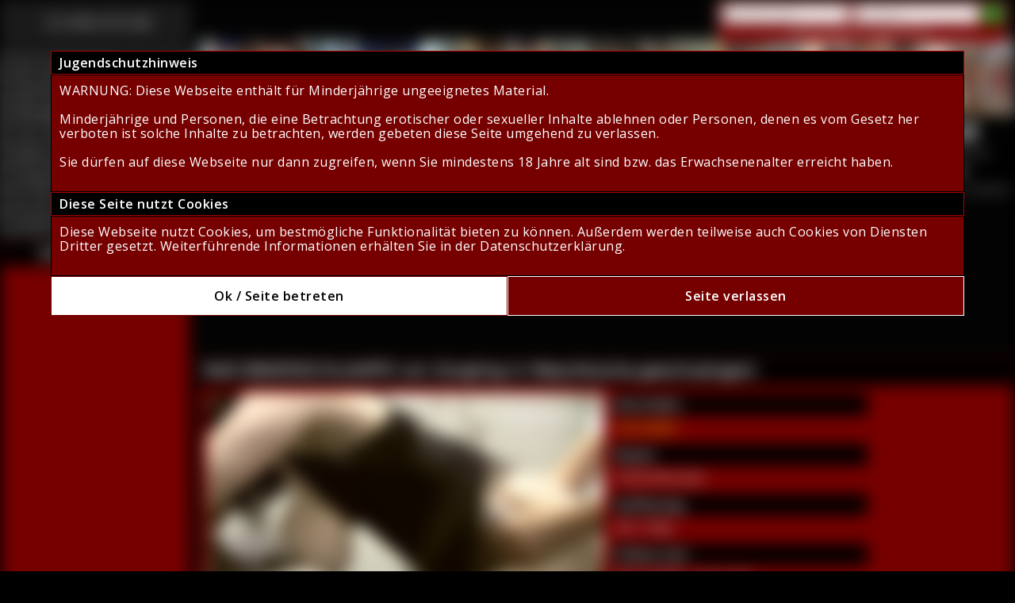

--- FILE ---
content_type: text/html; charset=utf-8
request_url: https://amateurpornoclub.net/Video/540/NACHBARSSCHLAMPE-von-Juengling-in-Waschkueche-geschwaengert
body_size: 9711
content:
<!DOCTYPE html>
<html lang="de">
<head>
    <title>hotride82: NACHBARSSCHLAMPE von Jüngling in Waschküche geschwängert - Video</title>
    <meta charset="iso-8859-1" />
    <meta name="keywords"           content="Amateurpornoclub, Amateurpornos drehen, Amateurpornosex, amateurpornoclub, Drehpartner werden, erocms" />
    <meta name="description"        content="Nachbarsschlampe von Jüngling in Waschküche geschwängert, Porno von ****ride82" />
    <meta name="robots"             content="index,follow" />
    <meta name="revisit-after"      content="7 days" />	
    
    <link rel="manifest" href="/manifest.json">
    <link rel="alternate" hreflang="x-default" href="https://amateurpornoclub.net/Video/540/NACHBARSSCHLAMPE-von-Juengling-in-Waschkueche-geschwaengert" />	
    <link rel="alternate" hreflang="de" href="https://amateurpornoclub.net/Video/540/NACHBARSSCHLAMPE-von-Juengling-in-Waschkueche-geschwaengert" />
    <link rel="canonical" href="https://amateurpornoclub.net/mobi/Video/540/NACHBARSSCHLAMPE-von-Juengling-in-Waschkueche-geschwaengert">

    <!--
    <link type="text/css" rel="stylesheet" href="https://amateurpornoclub.net/includes/module/login_modal/style.css" type="text/css"/> 
    <link type="text/css" rel="stylesheet" href="https://fonts.googleapis.com/icon?family=Material+Icons">
    <link type="text/css" rel="Stylesheet" href="https://amateurpornoclub.net/includes/frameworks/colorbox/colorbox.css" />
    <link type="text/css" rel="Stylesheet" href="https://amateurpornoclub.net/templates/default/jquery-ui.css" />
    <link type="text/css" rel="stylesheet" media="screen, projection" href="https://amateurpornoclub.net/templates/default/normalize.css" />
    -->
    
    <link type="text/css" rel="stylesheet" href="https://amateurpornoclub.net/includes/module/login_modal/style.css" type="text/css"/> 
    <link type="text/css" rel="stylesheet" href="https://fonts.googleapis.com/icon?family=Material+Icons|Material+Icons+Rounded">
    <link type="text/css" rel="Stylesheet" href="https://cdn.erocms.net/frameworks/colorbox/colorbox.css" />
    <link type="text/css" rel="Stylesheet" href="https://cdn.erocms.net/css/jquery-ui.css" />
    <link type="text/css" rel="stylesheet" media="screen, projection" href="https://cdn.erocms.net/css/normalize.css" />
    

    <script type="text/javascript" src="https://www.google.com/recaptcha/api.js"></script>
    <script type="text/javascript" src="//ajax.googleapis.com/ajax/libs/jquery/1.11.0/jquery.min.js"></script>
    <script type="text/javascript" src="//ajax.googleapis.com/ajax/libs/jqueryui/1.10.4/jquery-ui.min.js"></script>
    <!-- <script type="text/javascript" src="https://amateurpornoclub.net/includes/frameworks/jquery/jquery.cookie_googlemin.js"></script> -->
    <script type="text/javascript" src="https://cdn.erocms.net/js/jquery.cookie_googlemin.js"></script>

    <meta name="theme-color" content="#760000">
    <meta name="apple-mobile-web-app-status-bar-style" content="#760000">
    <meta name="msapplication-TileColor" content="#760000">
    
    <!-- your header //-->
    

    <link type="text/css" rel="Stylesheet" href="https://amateurpornoclub.net/templates/default/tpl_1.css?v=1738239648" />

    
        
    <script>

        jQuery(document).ready(function() {
            jQuery("li").has("a.activelink").css({
                "background-color": "#04178f",
                "border": "1px solid #f1f1f1"
            });

            // Messengerstatus image proportionen
            messenger_status_width = function() {

                var original_width = 158;
                var original_height = 39;
                    
                var new_width = jQuery("nav").width();
                if (original_width == "") {original_width = new_width;}
                if (original_height == "") {original_height = 50;}

                var ratio_width = new_width / original_width;

                var width = original_width * ratio_width;
                var height = original_height * ratio_width;

                jQuery(".messenger_status").css({"width":width,"height":height});
            };

            messenger_status_width();

            /*
            jQuery("header .navi_main_site").mouseenter(function() {
                var id = jQuery(this).attr("id");
                if (jQuery("header .sub_sites[data-submenu=\"" + id + "\"]").length != 0) {
                    if (typeof close_subsites !== "undefined") {
                        clearTimeout(close_subsites);
                    }
                    jQuery("header .sub_sites").hide();

                    var container = jQuery(this);
                    var menu = jQuery("header .sub_sites[data-submenu=\"" + id + "\"]");

                    var positionLeft = container.offset().left - jQuery("header").offset().left; 
                    var containerWidth = container.outerWidth();
                    var menuWidth = menu.outerWidth();
                    var headerWidth = jQuery("header").width();

                    // Falls das Menü zu weit rechts ist, nach links schieben
                    if (positionLeft + menuWidth > headerWidth) {
                        positionLeft = headerWidth - menuWidth;
                    }

                    menu.css({
                        "margin-bottom": "-" + menu.height() + "px",
                        "left": positionLeft + "px",
                        "min-width": containerWidth + "px"
                    }).slideToggle("fast");
                }
            });
            */

            jQuery("header .navi_main_site").mouseenter(function() {
                var id = jQuery(this).attr("id");
                if (jQuery("header .sub_sites[data-submenu=\"" + id + "\"]").length != 0) {
                    if (typeof close_subsites !== "undefined") {
                        clearTimeout(close_subsites);
                    }
                    jQuery("header .sub_sites").hide();

                    var container = jQuery(this); // Das aktuelle Element
                    var positionLeft = container.offset().left; // Position von links
                    var containerWidth = container.outerWidth(); // Breite des Containers

                    var submenu = jQuery("header .sub_sites[data-submenu=\"" + id + "\"]");
                    var height = submenu.outerHeight();

                    // Position setzen
                    submenu.css({
                        "margin-bottom": "-" + height + "px",
                        "left": positionLeft + "px",
                        "min-width": containerWidth + "px" // Optional: Breite anpassen
                    }).slideToggle("fast");
                }
            });



            

            jQuery(".header_menu").mouseleave(function() {
                close_subsites = setTimeout(function(){
                    jQuery("header .sub_sites").slideUp("fast");;
                }, 500);
            });

        });

        /*
        if ("serviceWorker" in navigator) {
            navigator.serviceWorker.register("/service-worker.js")
                .then(function(registration) {
                    console.log("Service Worker registriert:", registration);
                })
                .catch(function(error) {
                    console.log("Service Worker Registrierung fehlgeschlagen:", error);
                });
        }
        */
        
        

    </script>

    <link href="https://fonts.googleapis.com/css?family=Montserrat|Open Sans" rel="stylesheet">


</head>
<body>

<div class="container">    
        <header>
            
<div id="site_logo">
    <a href="https://amateurpornoclub.net" target="_self"><img src="https://amateurpornoclub.net/templates/amateurpornoclub-2019/images/headerac.jpg" /></a>
</div>
            
        <div class="gast_menu">
            <form name="formular" action="https://amateurpornoclub.net/Login" autocomplete="off" method="post">

                <input type="text" name="username" placeholder="Benutzername" />
                <input type="password" name="passwort" placeholder="Passwort" />
                <input type="hidden" name="submit_login" value="Einloggen" />
                <span class="ui-button material-icons">login</span><br />

                <div class="registrieren">
                    <a href="https://amateurpornoclub.net/Registrieren">Jetzt kostenlos registrieren.</a>
                </div>
            </form>
        </div>
        
        <script type="text/javascript">
        jQuery(function() {
            jQuery(".gast_menu form .ui-button").click(function() {
                jQuery(".gast_menu form").submit();
            });

            jQuery(".gast_menu form input[type=password]").keypress(function(e) {
                if(e.which == 10 || e.which == 13) {
                    this.form.submit();
                }
            });
        });
        </script>

        
            
        </header> 
        
        <section>
    <script type="text/javascript">
    // <![CDATA[
        jQuery(document).ready(function() {
            jQuery(".kaufen").click(function() {
                jQuery(this).bitte_einloggen();
            });
            });                                          
    // ]]>
    </script>
<h1 class="video_headline ui-widget-header ui-corner-top" style="font-size:20px; border-bottom:none; margin:0; padding:5px;">NACHBARSSCHLAMPE von Jüngling in Waschküche geschwängert</h1>
<div class="video_content ui-widget-content" style="padding:10px;">

    <div style="width:100%;">
        <div style="float:left; vertical-align:middle; width:auto; max-width:67%;">
            <div style="height:375px; overflow:hidden; position:relative; display: inline; vertical-align: middle;">
                <script type="text/javascript">
                // <![CDATA[
                    jQuery(document).ready(function(){
                        jQuery("#vorschau").colorbox({photo:true, rel:"vorschau"});
                    })
                // ]]>
                </script>
                <a id="vorschau" href="https://api.erocloud.net/PlayerPoster/FSK16/69a339c0100c805cd58c7f2dd8525271?w=900" rel="vorschau">
                    <img src="https://api.erocloud.net/PlayerPoster/FSK16/69a339c0100c805cd58c7f2dd8525271?w=500" alt="NACHBARSSCHLAMPE von Jüngling in Waschküche geschwängert" style="width:100%; max-width: max-content; height:auto;" />
                </a>
            </div>
        </div>
        
        <div class="ui-widget-content" style="border:none; float:left; width:100%; max-width:33%; padding:0 0 0 10px; box-sizing:border-box;">
                <div class="video_info_darsteller ui-widget-header" style="border-left:none; border-right:none; padding:5px;">Darsteller:</div>
                <div class="video_info_darsteller_content ui-widget-content" itemscope itemtype="http://data-vocabulary.org/Person" style="padding:5px 5px 10px 5px; border:none;"><span itemprop="name"><a href="https://amateurpornoclub.net/Profil/81/hotride82">hotride82</a></span></div>
                
            <div class="video_info_dauer ui-widget-header" style="border-left:none; border-right:none; padding:5px;">Dauer:</div>
            <div class="video_info_dauer_content ui-widget-content" style="padding:5px 5px 10px 5px; border:none;">10:02 Minuten</div>

            <div class="video_info_dauer ui-widget-header" style="border-left:none; border-right:none; padding:5px;">Aufl&ouml;sung:</div>
            <div class="video_info_dauer_content ui-widget-content" style="padding:5px 5px 10px 5px; border:none;">HD, 720p</div>

            <div class="video_info_online_seit ui-widget-header" style="border-left:none; border-right:none; padding:5px;">Online seit:</div>
            <div class="video_info_online_seit_content ui-widget-content" style="padding:5px 5px 10px 5px; border:none;">30.11.2018 - 13:11 Uhr</div>
                <div class="video_info_preis ui-widget-header" style="border-left:none; border-right:none; padding:5px;">Preis:</div><div class="video_info_preis_content ui-widget-content" style="padding:5px 5px 10px 5px; border-left:none; border-right:none; border-top:none;"><strong>NUR</strong> 903 Coins &#8730;</div>
                    <div class="kaufen ui-state-error" style="-webkit-border-radius: 20px; -moz-border-radius: 20px; border-radius: 20px; text-align:center; padding:20px 2px; margin:20px 5px 0 0; cursor:pointer;">
                        <span style="font-weight:bold; display:block; letter-spacing:1px; font-size:22px;">JETZT KAUFEN</span>
                    </div>
        </div>
        
        <div style="clear:both;"></div>

    </div>
    
</div>
<div class="videothek_beschreibung ui-widget-content" style="min-height:80px; border-top:none; font-size:15px; padding:10px; text-align:justify"><p>Ich habe schon lang gesehen, dass der junge Nachbarsl&uuml;mmel (18) mich beobachtet und in seiner Hose was w&auml;chst, wenn er mich sieht. Vor ein paar Tagen war ich auf den Weg in die Gemeinschaftswaschk&uuml;che unseres Hochhauses, als er mir &uuml;ber den Weg lief. Geil fickt der J&uuml;ngling meine Fotze ab, nachdem ich seinen Jung**** sch&ouml;n hart geblasen hatte und spritzt mir sein Jungsperma in meine Fotze (Creampie). Im nuttigen Outfit hat meine nimmersatte Fotze nur auf ihn gewartet. Ob er wohl noch Jungfrau war? </p></div>    
<script type="text/javascript">
    jQuery(document).ready(function(){
        
        jQuery.fn.kommentare_laden = function() {
            jQuery.ajax({
                global: false,
                type: "post",
                dataType: "json",
                url: "https://amateurpornoclub.net/includes/ajax/load_video_kommentare.php",
                data: "&video_id=540",
                success: function(data) {
                    jQuery("#kommentare").html("");
                        
                    if (data.count_nachrichten == "0") {
                        jQuery("#kommentare_count").html("(0)");
                    } else {
                        jQuery("#kommentare_count").html("("+data.count_nachrichten+")");
                    }
                            
                    var nachricht_ary = data.nachrichten;  
                    
                    if(typeof(nachricht_ary) != "undefined"){
                        jQuery.each(nachricht_ary, function(i, val) {
                            var id = nachricht_ary[i]["id"];
                            var nachricht = nachricht_ary[i]["text"];
                            var username = nachricht_ary[i]["user_name"];
                            //var user_id = nachricht_ary[i]["user_id"];
                            var user_bild = nachricht_ary[i]["user_bild"];
                            var post_time = nachricht_ary[i]["post_time"];
                            var mein_kommentar = nachricht_ary[i]["mein_kommentar"];
                            
                            if (mein_kommentar == 1) {
                                var del = "<div id=\"del"+id+"\" style=\"display:none; cursor:pointer;\" onclick=\"jQuery(this).del_kommentar('"+id+"')\"><strong>X<\/strong><\/div>";
                            } else {
                                var del = "";
                            }
                            
                            jQuery("#kommentare").append("<div class=\"ui-widget-content kommentar\" id=\""+id+"\" style=\"margin-bottom:3px; padding:5px;\"><table cellspacing=\"0\" cellpadding=\"0\" style=\"width:100%\">"+
                                "<tr>"+
                                    "<td style=\"vertical-align:top\">"+
                                        "<table style=\"width:100%\" cellspacing=\"0\" cellpadding=\"\"><tr><td style=\"width:95%\">"+
                                            "<div class\"post_username\"><strong>"+username+"<\/strong>"+
                                                "<span class=\"post_info\" style=\"padding-left:10px; font-size:8px;\">"+post_time+"<\/span>"+
                                            "<\div>"+
                                            "<div class\"post_text\" style=\"margin:8px 10px 5px 10px;\">"+nachricht+"<\/div>"+
                                        "<\/td>"+
                                        "<td style=\"vertical-align:top; text-align:right;\">"+
                                            del+					
                                        "<\/td><\/tr><\/table>"+
                                    "<\/td>"+
                                "<\/tr>"+
                            "<\/table><\/div>");
                        });
                        
                        jQuery(".kommentar").hover(
                            function () {
                                var id = jQuery(this).attr("id");
                                jQuery("#del"+id).show();
                            },
                            function () {
                                var id = jQuery(this).attr("id");
                                jQuery("#del"+id).hide();
                            }
                        );
                    }
                                                    
                }
            });
        };
        
        jQuery(this).kommentare_laden();
        
        
    });
</script>


<div class="ui-widget-content" style="padding:5px;">
    <textarea placeholder="Schreibe einen Kommentar" class="neuer_kommentar" name="neuer_kommentar" style="padding:3px; font-size:1rem; width:100%; height:30px; resize: vertical; max-height:250px; box-sizing: border-box;"></textarea>
    <div style="text-align:center;">
        <div id="post_comment" class="button" style="display:none; font-size: 1rem;">
            <span style="vertical-align: middle;">Posten </span>
            <span class="material-icons" style="vertical-align: middle;">send</span>
        </div>
    </div>

    <script type="text/javascript">
        jQuery(document).ready(function(){
            
            jQuery(".neuer_kommentar").click(function() {
                jQuery(".neuer_kommentar").css({"height":"150px"});
                jQuery("#post_comment").show();
                alert("Du musst das Video erst kaufen.");
            });
            				
        });
    </script>
</div>
<div class="ui-widget-header" style="padding:5px; margin-top:8px;">Kommentare <span id="kommentare_count"></span></div><div id="kommentare"></div>
    
    <style type="text/css">
    <!--
        
        <!--
        /*********************************************************************/
        .lof-slidecontent { position:relative;	overflow:hidden;}
        .lof-slidecontent .preload{	height:100%;	width:100%;	position:absolute;	top:0;	left:0;	z-index:2;	text-align:center;	background:#FFF}
        .lof-slidecontent .preload div{	height:100%;	width:100%;	background:transparent url(https://ladypascal.tv/includes/frameworks/lofslidernews/images/load-indicator.gif) no-repeat scroll 50% 50%;}

        .lof-slidecontent  .sliders-wrapper{	position:relative;	height:100%; overflow:hidden; }
        .lof-slidecontent  ul.sliders-wrap-inner{overflow:hidden;	background:transparent url(https://ladypascal.tv/includes/frameworks/lofslidernews/images/load-indicator.gif) no-repeat scroll 50% 50%;	padding:0px;	margin:0;	position:absolute;	overflow:hidden;}
        .lof-slidecontent  ul.sliders-wrap-inner li{overflow:hidden;	padding:0px;margin:0px;	float:left;	position:relative;}
        .lof-slidecontent  .lof-opacity  li{position:absolute;	top:0;	left:0;	float:inherit; }


        .lof-slidecontent  .navigator-content {
            position:absolute;
            right:0;
            top:0;
            z-index:1;
            height:240px;
            width: calc(100% - 300px);
            overflow:hidden;
            color:#FFF
        }

        .lof-slidecontent  ul.navigator-wrap-inner{	top:0;	padding:0;	margin:0;	position:absolute;	width:100%; }
        .lof-slidecontent  ul.navigator-wrap-inner li{ cursor:pointer; 	cursor:pointer;	list-style:none;	padding:0;	margin-left:0px;	overflow:hidden;	float:left;	display:block;	text-align:center;}

        .lof-slidecontent .button-next, 
        .lof-slidecontent .button-previous{
                display:block;
                width:40px;
                color:#FFF;
                cursor:pointer;
                position:absolute;
                height:100%;
                z-index:1;
                top:0;
                text-indent:-9999px;

        }
        .lof-slidecontent   .button-next {
                right:0px;
                background:url(https://ladypascal.tv/includes/frameworks/lofslidernews/images/next.png) no-repeat right center;
        }
        .lof-slidecontent  .button-previous {
                left:0px;
                background:url(https://ladypascal.tv/includes/frameworks/lofslidernews/images/previous.png) no-repeat left center;
        }

        .lof-slidecontent .button-control span { display:block;  width:100%; height:100%;}
        .lof-slidecontent .action-start span  {
                background:url(https://ladypascal.tv/includes/frameworks/lofslidernews/images/play.png) no-repeat center center;
        }
        .lof-slidecontent .action-stop span {
                background:url(https://ladypascal.tv/includes/frameworks/lofslidernews/images/pause.png) no-repeat center center;
        }
       
    -->
    </style>
    <script type="text/javascript" src="https://amateurpornoclub.net/includes/frameworks/lofslidernews/js/jquery.easing.js"></script>
    <script type="text/javascript" src="https://amateurpornoclub.net/includes/frameworks/lofslidernews/js/script.js"></script>
    
    <script type="text/javascript">
        // <![CDATA[
        jQuery(document).ready(function() {
            jQuery.ajax({
                global: false,
                async: false,
                type: "post",
                dataType: "text",
                url: "https://amateurpornoclub.net/includes/ajax/ajax_weitere_videos.php",
                data: "video_id=540&ama_id=81",
                success: function(data) {
                    jQuery("#jslidernews2").html(data);
                    
                    var buttons = {previous:jQuery("#jslidernews2 .button-previous"),next:jQuery("#jslidernews2 .button-next")};			 
                    jQuery("#jslidernews2").lofJSidernews({
                        interval:4000,
                        easing:"easeInOutQuad",
                        duration:600,
                        auto:true,
                        mainWidth:320,
                        mainHeight:240,
                        navigatorHeight	: 80,
                        navigatorWidth	: "100%",
                        maxItemDisplay:3,
                        buttons:buttons
                    });	
                    
                    //jQuery("#jslidernews2").css("width", "710px");
                }
            })
        })
        
        // ]]>
    </script> 
    
    <h2 id="jslider_headline" class="headline ui-widget-header" style="font-size:15px; padding:5px; border-bottom:none; margin: 10px 0 0 0;">Die 20 neusten Videos von hotride82</h2>
    <div class="descrition ui-widget-content" style="padding:0; margin-bottom:10px;">
        <div id="jslidernews2" class="lof-slidecontent" style="width:100%; height:240px;"></div>
    </div></section>
            
        <nav>
                <div class="messenger_status messenger_offline" onclick="jQuery(this).check_messenger_is_Open('https://amateurpornoclub.net/media_chat/');"></div>
                <ul class="navi">
                    <li id="1"  class="navi_main_site"><a   href="https://amateurpornoclub.net/Seite1/Startseite">Start-Amateurseite</a></li><li id="7"  class="navi_main_site"><a   href="https://amateurpornoclub.net/Seite7/Videothek">Videothek</a></li><li id="103"  class="navi_main_site"><a   href="https://amateurpornoclub.net/Seite103/Fotosuche">Bildergallerien</a></li><li id="29"  class="navi_main_site"><a title=" Coins aufladen " href="/index.php?site=21" >Coins aufladen</a></li><li id="1053"  class="navi_main_site"><a title=" M&auml;dels gesucht !!! " href="javascript:;" onclick="window.open('https://apc-film.info');" >Mädels gesucht !!!</a></li><li id="1052"  class="navi_main_site"><a   href="https://amateurpornoclub.net/Seite1052/Drehpartner-werden">Drehpartner werden</a></li><li id="1008"  class="navi_main_site"><a   href="https://amateurpornoclub.net/Seite1008/Girls-im-Amateurpornoclub">Die Girls</a></li><li id="1046"  class="navi_main_site"><a title=" Drehtermine " href="javascript:;" onclick="window.open('https://apc-club.net/mobil/termine/termine.html');" >Drehtermine</a></li>
                </ul>
                    <h3 class="ui-widget-header" style="padding:5px; text-align:center; border-bottom:none;">Darsteller online</h3>
                <div  class="ui-widget-content" style="padding:0; overflow-x:hidden; overflow-y:auto; height:700px; margin-bottom:10px;">
                    <div id="amateur_online_status"></div>
                </div>
                    <h3 class="ui-widget-header" style="padding:5px; text-align:center; border-bottom:none;">Content online</h3>
                <div class="ui-widget-content nav_statistic" style="padding:5px; text-align:left; margin-bottom:10px;">
                    <div><a href="https://amateurpornoclub.net/Videos">Videos: <strong>5911</strong></a></div>
                    <div><a href="https://amateurpornoclub.net/Fotoalben">Fotos: <strong>21786</strong></a></div>
                </div>
        </nav>
    <footer>
    <style>
        footer .ui-widget-header {
            height:2px;
            padding:0;
            border:none;
            margin:20px 0;
        }

        footer .footer_block {
            width: auto;
            display: inline-block;
            text-align: left;
            vertical-align: top;
            box-sizing: border-box;
            padding: 0 50px;
        }

        footer .footer_block h5 {
            margin:0;
        }

        footer .footer_logo {
            height:50px;
            display:block;
            margin-top:8px;
        }

        footer .footer_block div {
            margin:3px 0;
        }

        footer .footer_block div:first-child {
            margin-bottom:8px;
        }

        footer .footer_block .payment_icons {
            height: 30px;
            width: 60px;
            margin: 2px;
        }


    </style>

    <div class="ui-widget-content" style="padding:0 0 10px 0; border:none;">
        <div style="width: max-content; margin: 0 auto;">
            <div class="footer_block">
                <div><h5>Copyright</h5></div>
                <div><a href="https://amateurpornoclub.net/Seite1/Startseite">&copy; 2025 by amateurpornoclub.net</a></div>
                <div><a title="Affiliate-System by Pay4Coins 11.1" href="https://erocloud.net/Webmaster" target="_blank" rel="nofollow">Affiliate-System by Pay4Coins 11.1</a></div>
                <div><img class="footer_logo" src="https://cdn.erocms.net/images/pay4coins_gray.png" data-gray="https://cdn.erocms.net/images/pay4coins_gray.png" data-colored="https://cdn.erocms.net/images/pay4coins.png" /> 
        <script>
            jQuery(document).ready(function() {

                jQuery("img.footer_logo").hover(
                    function() {
                        jQuery(this).attr("src", jQuery(this).data("colored"));
                    }, function() {
                        jQuery(this).attr("src", jQuery(this).data("gray"));
                    }
                )
            })
        </script></div>
            </div>

            <div class="footer_block">
                <div><h5>Mehr erfahren</h5></div>
                <div>&raquo; <a title=" Kontakt " href="https://amateurpornoclub.net/index.php?site=16">Kontakt</a></div>
                <div>&raquo; <a title="  " href="https://amateurpornoclub.net/index.php?site=11">Impressum</a></div>
                <div>&raquo; <a title="  " href="https://amateurpornoclub.net/index.php?site=13">Datenschutz</a></div>
                <div>&raquo; <a title="  " href="https://merchant.pay4coins.com/WebsiteTermsOfUse.pdf" target="_blank">AGB</a></div>
                <div>&raquo; <a title="  " href="https://amateurpornoclub.net/index.php?site=20">Jugendschutz</a></div>
                <div>&raquo; <a href="https://pay4coins.com/de/entfernen-von-Inhalten?domain=amateurpornoclub.net" target="_blank">Entfernung von Inhalten</a></div>
                <div>&raquo; <a title="18 U.S.C. 2257 Record-Keeping Requirements Compliance Statement" href="https://merchant.pay4coins.com/2257Statement.pdf" target="_blank">18 U.S.C. 2257</a></div>
            </div>

            <div class="footer_block">
                <div><h5>Zahlungsarten</h5></div>
                <div>
                     
            <script>
                jQuery(document).ready(function() {

                    jQuery("img.payment_icons").hover(
                        function() {
                            jQuery(this).attr("src", jQuery(this).data("colored"));
                        }, function() {
                            jQuery(this).attr("src", jQuery(this).data("gray"));
                        }
                    )
                })
            </script>
            <img class="payment_icons" src="https://cdn.erocms.net/images/visa_mastercard_gray.png" data-colored="https://cdn.erocms.net/images/visa_mastercard.png" data-gray="https://cdn.erocms.net/images/visa_mastercard_gray.png" alt="Kreditkarte" title="Kreditkarte" /><img class="payment_icons" src="https://cdn.erocms.net/images/klarna_gray.png" data-colored="https://cdn.erocms.net/images/klarna.png" data-gray="https://cdn.erocms.net/images/klarna_gray.png" alt="Klarna" title="Klarna" /><img class="payment_icons" src="https://cdn.erocms.net/images/tink_gray.png" data-colored="https://cdn.erocms.net/images/tink.png" data-gray="https://cdn.erocms.net/images/tink_gray.png" alt="Tink" title="Tink" /><br /><img class="payment_icons" src="https://cdn.erocms.net/images/paysafecard_gray.png" data-colored="https://cdn.erocms.net/images/paysafecard.png" data-gray="https://cdn.erocms.net/images/paysafecard_gray.png" alt="paysafecard" title="paysafecard" /><img class="payment_icons" src="https://cdn.erocms.net/images/ideal_gray.png" data-colored="https://cdn.erocms.net/images/ideal.png" data-gray="https://cdn.erocms.net/images/ideal_gray.png" alt="iDEAL" title="iDEAL" /><img class="payment_icons" src="https://cdn.erocms.net/images/cashtocode_gray.png" data-colored="https://cdn.erocms.net/images/cashtocode.png" data-gray="https://cdn.erocms.net/images/cashtocode_gray.png" alt="cashtocode" title="cashtocode" /><br /><img class="payment_icons" src="https://cdn.erocms.net/images/vorkasse_gray.png" data-colored="https://cdn.erocms.net/images/vorkasse.png" data-gray="https://cdn.erocms.net/images/vorkasse_gray.png" alt="Vorkasse" title="Vorkasse" /><img class="payment_icons" src="https://cdn.erocms.net/images/przelewy24_gray.png" data-colored="https://cdn.erocms.net/images/przelewy24.png" data-gray="https://cdn.erocms.net/images/przelewy24_gray.png" alt="Przelewy24" title="Przelewy24" /><img class="payment_icons" src="https://cdn.erocms.net/images/neosurf_gray.png" data-colored="https://cdn.erocms.net/images/neosurf.png" data-gray="https://cdn.erocms.net/images/neosurf_gray.png" alt="Neosurf" title="Neosurf" /><br />
                </div>
            </div>
        </div>
    </div>

    
    </footer> 
</div>


<script type="text/javascript" src="https://cdn.erocms.net/js/smartupdater.4.0_googlemin.js" defer></script>
<script type="text/javascript" src="https://cdn.erocms.net/frameworks/colorbox/jquery.colorbox-min.js" defer></script>
<script type="text/javascript" src="https://cdn.erocms.net/js/wz_dragdrop_googlemin.js" defer></script>
<script type="text/javascript" src="https://cdn.erocms.net/js/jscroller-src.js" defer></script>
<script type="text/javascript" src="https://cdn.erocms.net/js/javascript.js" defer></script>
<script type="text/javascript" src="https://cdn.erocms.net/js/jquery.lazyload.min.js" defer></script>
<script type="text/javascript" src="//amateurpornoclub.net/includes/module/login_modal/javascript.php" defer></script>
    
<!-- Load LightBox //-->
<script type="text/javascript">
    var loading_gif = "https://cdn.erocms.net/frameworks/lightbox/images/loading.gif";		
    var closelabel_gif = "https://cdn.erocms.net/frameworks/lightbox/images/close.png";	
</script>
<script type="text/javascript" src="https://cdn.erocms.net/frameworks/lightbox/js/lightbox_googlemin.js" defer></script>

<script type="text/javascript">
// <![CDATA[
	jQuery(document).ready(function() {
        
        /*
        if (localStorage.getItem("guuid") !== null) {
            var guuid = localStorage.getItem("guuid");
            //console.log("3 erocms-guuid: "+guuid);
            jQuery(document).ready(function() {
                jQuery.ajax({
                    type: "post",
                    data: "guuid="+guuid,
                    dataType: "text",
                    url: "https://amateurpornoclub.net/includes/ajax/blocked_by_guuid.php",
                    success: function(data) {
                        if (data == "blocked") {
                            location.reload();
                        }
                    }
                });
            })
        }
        */
        
        jQuery("input:submit, input:button, button, .button").button();
        jQuery("img.lazy").lazyload();
        
        jQuery.fn.bitte_einloggen = function(klasse) {
            if (typeof klasse != "undefined") {
                jQuery("#"+klasse).dialog({
                    title: "Bitte einloggen!",
                    modal: true,
                    resizable: false,
                    buttons: {
        			    "Zum Login": function() {
                            window.location.href="//amateurpornoclub.net/index.php?site=3"; 
        				    jQuery(this).dialog("close");
        			    },
        			    "Jetzt Registrieren": function() {
                            window.location.href="//amateurpornoclub.net/index.php?site=4"; 
        				    jQuery(this).dialog("close");
        			    }
        		    }
                });
            } else {
				jQuery("#EroCMSregModal").show();
				jQuery("#EroCMSregModal .button").button();
			
    			/*
				jQuery("#dialog_einloggen").dialog({
    				resizable: false,
    				minHeight:"auto",
                    width:446,
    				modal: true,
					position: ["center",50],
    				closeOnEscape: false,
					open: function (event, ui) {
						jQuery(".ui-dialog-titlebar").hide();
						jQuery(".ui-dialog").removeClass("ui-corner-all")
						jQuery(".ui-dialog.ui-widget-content").css({
							"border" : "0px none"
						});
						jQuery(".ui-widget-overlay").css({
							opacity: 0.8,
							filter: "Alpha(Opacity=80)",
							backgroundColor: "black"
						});
					},
					create: function (event) {
						jQuery(event.target).parent().css({"position": "fixed"});
					}
    			});
                
                jQuery("#submit_login").focus();
				
				jQuery(".close_dialog_einloggen").click(function(){
					jQuery("#dialog_einloggen").dialog("close");
				})
				*/
				
            }
        }
		
		
    		var seconds = 120;
    		bitte_einloggen = setTimeout( function() {
    			clearTimeout(bitte_einloggen);
    			jQuery(this).bitte_einloggen();
    		}, seconds*1000);                
        // Bilderrotation
        jQuery.ajax({
    		type: "post",
    		dataType: "text",
    	  	url: "https://amateurpornoclub.net/includes/ajax/bilder_rotation.php",
    	  	success: function(data) {
                jQuery("#slider").html(data);
    	  	}
    	});
        
        // Erst ausführen wenn Seite geladen wurde
        window.addEventListener("load", function() {

            // Amateur online status
            jQuery.fn.get_amateur_online_status = function(){

                if (typeof timeoutID_get_amateur_online_status !== "undefined") {
                    //clearTimeout(timeoutID_get_amateur_online_status);
                }

                if (typeof abort_get_amateur_online_status !== "undefined") {
                    clearTimeout(abort_get_amateur_online_status);
                }

                if (typeof get_amateur_online_status !== "undefined") {
                    get_amateur_online_status.abort();
                }
                
                
                var get_amateur_online = "";
                if (jQuery("#amateur_online_status").length) {
                   get_amateur_online = "true";
                }

                var get_amateur_online_status = jQuery.ajax({
                    type: "post",
                    dataType: "json",
                    url: "https://amateurpornoclub.net/includes/ajax/get_amateur_online_status.php",
                    data: "amateur_online_status="+get_amateur_online,
                    success: function(data, textStatus, jqXHR) {
                        if(jqXHR.status === 200){
                            jQuery("#amateur_online_status").html(data.content);
                            if (data.notification != "") {
                                jQuery.globalEval(data.notification);
                            }
                            
                            var timeoutID_get_amateur_online_status = setTimeout(function() {
                                jQuery(this).get_amateur_online_status();
                            }, 20000);
                        }
                    }
                });

                // Abbrechen des Aufrufs, wenn er länger als 1,5 Sekunden läuft, dann neu starten
                var abort_get_amateur_online_status = setTimeout(function() {
                    get_amateur_online_status.abort()
                    
                    get_amateur_online_status.fail(function() {
                        var timeoutID_get_amateur_online_status = setTimeout(function() {
                            jQuery(this).get_amateur_online_status();
                        }, 10000);
                    });                    

                }, 1500);

            }

            jQuery(this).get_amateur_online_status();
            
        })

        // Pr&uuml;fden ob messenger ge&uuml;ffnet ist, wenn nicht, &uuml;ffnen
        jQuery.fn.check_messenger_is_Open = function(url) {
            if (typeof WinMessenger == "undefined" || WinMessenger.closed) {
                WinMessenger = window.open(url, "IM");
            } else {
                setTimeout("WinMessenger.focus();",10);
            }
        }       
        
            

        <!-- dynamisches iFrame -->
		var iFrames = document.getElementsByTagName("dynamisches_iframe");
		function iResize() {
			for (var i = 0, j = iFrames.length; i < j; i++){
				iFrames[i].style.height = iFrames[i].contentWindow.document.body.offsetHeight + "px";
			}
		}
		jQuery("iframe[name=dynamisches_iframe]").load(function() {
            var hoch = 5 + parseInt(this.contentWindow.document.body.offsetHeight);
            this.style.height =  hoch+"px";
		});
        <!-- dynamisches iFrame Ende -->

	})
// ]]>	
</script>

<div id="EroCMSLoginModal"></div>

<script type="text/javascript">
// <![CDATA[
    jQuery(document).ready(function() {

        jQuery("#close_age_verification_popup").click(function(){
            jQuery(".age_verification_popup").hide();
            jQuery("html").css({"overflow":"auto"})
            jQuery(".container").css({"-webkit-filter":"blur(0)", "-moz-filter":"blur(0)", "-o-filter":"blur(0)", "-ms-filter":"blur(0)", "filter":"blur(0)"})
            
            exdays = 180;
            var d = new Date();
            d.setTime(d.getTime() + (exdays*24*60*60*1000));
            var expires = "expires="+ d.toUTCString();
            document.cookie = "age_verification=true; "+expires+"; path=/";
            document.cookie = "cookies_accepted=true; "+expires+"; path=/";
        })

        function check_age_verification() {
            if (document.cookie.indexOf("age_verification=") == -1) {
                jQuery(".age_verification_popup").show();
                jQuery(".container").css({"-webkit-filter":"blur(10px)", "-moz-filter":"blur(10px)", "-o-filter":"blur(10px)", "-ms-filter":"blur(10px)", "filter":"blur(10px)"});
            }
        }

        check_age_verification();
    })
// ]]>	
</script>

<div class="age_verification_popup">
    <div class="age_verification_popup_content">
        <div class="ui-widget-header">Jugendschutzhinweis</div>
    	<div class="ui-widget-content">
            WARNUNG: Diese Webseite enth&auml;lt f&uuml;r Minderj&auml;hrige ungeeignetes Material.<br />
            <br />
            Minderj&auml;hrige und Personen, die eine Betrachtung erotischer oder sexueller Inhalte ablehnen oder Personen, denen es vom Gesetz her verboten ist solche Inhalte zu betrachten, werden gebeten diese Seite umgehend zu verlassen.<br />
            <br />
            Sie d&uuml;rfen auf diese Webseite nur dann zugreifen, wenn Sie mindestens 18 Jahre alt sind bzw. das Erwachsenenalter erreicht haben.<br />
            <br />
        </div>
        <div class="ui-widget-header">Diese Seite nutzt Cookies</div>
    	<div class="ui-widget-content">
            Diese Webseite nutzt Cookies, um bestm&ouml;gliche Funktionalit&auml;t bieten zu k&ouml;nnen. Au&szlig;erdem werden teilweise auch Cookies von Diensten Dritter gesetzt. Weiterf&uuml;hrende Informationen erh&auml;lten Sie in der <a href="https://amateurpornoclub.net/index.php?site=13" target="_self">Datenschutzerkl&auml;rung</a>.<br />
            <br />
    	</div>
        <div class="buttons">
            <a href="javascript:;" id="close_age_verification_popup"><div>Ok / Seite betreten</div></a><a href="https://google.com" id="leave_site"><div>Seite verlassen</div></a>
        </div>
    </div>
</div>


<iframe sandbox="allow-same-origin allow-scripts allow-popups allow-forms allow-top-navigation" frameborder="0" style="width:0px; height:0px; overflow:hidden; border:none;" src="https://googleanalytics.erocms.net/index.php?site=amateurpornoclub.net"></iframe><div style="position:absolute; left:10px; top:10px; width:5px; height:5px; z-index:1; visibility: hidden;"><a href="https://erocms.net" target="blank">EroCMS die Software f&uuml;r Erotikdarsteller.</a></div><!-- Copyright 2025 by www.erocms.net //-->
</body>
</html>

--- FILE ---
content_type: text/html; charset=UTF-8
request_url: https://amateurpornoclub.net/includes/module/login_modal/javascript.php
body_size: 418
content:

jQuery(document).ready(function(){
	jQuery.get( "https://amateurpornoclub.net/includes/module/login_modal/template.php", function(data) {
		jQuery("#EroCMSLoginModal").html(data);
		
		jQuery(".regBtn").click(function() {
			jQuery("#EroCMSregModal").show();
		})

		jQuery(".regClose").click(function() {
			jQuery("#EroCMSregModal").hide();
		})
		
		jQuery("#submitEroCMSregModal").on("click", function() {
			jQuery.ajax({
				contentType: "application/x-www-form-urlencoded; charset=UTF-8",
				data: jQuery("#EroCMSregForm").serialize()+"&submit_reg=true",
				type: "POST",
				url: "https://amateurpornoclub.net/includes/ajax/registrieren.php"
			}).done(function(data, textStatus, jqXHR) {
				//console.log("Data sent."+data);
				jQuery("#sendstatusEroCMSregModal").html(data);
			}).fail(function(jqXHR, textStatus, errorThrown) {
				//console.log("There was an error.");
				jQuery("#sendstatusEroCMSregModal").html(data);
			});
			return false;
		})
		
		jQuery("#submitEroCMSLoginModal").on("click", function() {
			jQuery.ajax({
				contentType: "application/x-www-form-urlencoded; charset=UTF-8",
				data: jQuery("#EroCMSloginForm").serialize()+"&submit_login=true",
				type: "POST",
				url: "https://amateurpornoclub.net/includes/ajax/check_login.php"
			}).done(function(data, textStatus, jqXHR) {
				//console.log("Data sent."+data);
				jQuery("#sendstatusEroCMSLoginModal").html(data);
			}).fail(function(jqXHR, textStatus, errorThrown) {
				//console.log("There was an error.");
				jQuery("#sendstatusEroCMSLoginModal").html(data);
			});
			return false;
		})
		
		jQuery(".loginLink, .regLink").on("click", function() {
			jQuery("#EroCMSregForm").toggle();
			jQuery("#EroCMSloginForm").toggle();
		})
	
	});
})


--- FILE ---
content_type: text/html; charset=utf-8
request_url: https://amateurpornoclub.net/includes/ajax/load_video_kommentare.php
body_size: -67
content:
{"count_nachrichten":"0"}

--- FILE ---
content_type: text/html; charset=iso-8859-1
request_url: https://amateurpornoclub.net/includes/ajax/ajax_weitere_videos.php
body_size: 2733
content:

        <div class="preload"><div></div></div>
        <div  class="button-previous">Previous</div>

        <div class="main-slider-content" style="width:320px; height:240px; overflow:hidden;">
            <ul class="sliders-wrap-inner">
                <li>
                    <div>
                        <a href="https://amateurpornoclub.net/Video/1270/was-der-alles-von-einem-verlangt">Zum Video wechseln</a>
                    </div>
                    <img src="https://api.erocloud.net/PlayerPoster/FSK16/4cf0235e6d110035b521290e6d6edd29?w=330" title="" style="width:100%; height:100%; object-fit: scale-down;">
                </li>
                
                <li>
                    <div>
                        <a href="https://amateurpornoclub.net/Video/1269/aufhÃ¶ren!!!-kitzlig!!!">Zum Video wechseln</a>
                    </div>
                    <img src="https://api.erocloud.net/PlayerPoster/FSK16/71543a35e436bf52416350d95bdae936?w=330" title="" style="width:100%; height:100%; object-fit: scale-down;">
                </li>
                
                <li>
                    <div>
                        <a href="https://amateurpornoclub.net/Video/1268/benutze-dich-als-meine-wichsvorlage">Zum Video wechseln</a>
                    </div>
                    <img src="https://api.erocloud.net/PlayerPoster/FSK16/daa15df42ccb86ef17b4658a2428efe1?w=330" title="" style="width:100%; height:100%; object-fit: scale-down;">
                </li>
                
                <li>
                    <div>
                        <a href="https://amateurpornoclub.net/Video/1267/Ã–liger-tittenfick">Zum Video wechseln</a>
                    </div>
                    <img src="https://api.erocloud.net/PlayerPoster/FSK16/653a605d2b036c7d51349e85d6b8a774?w=330" title="" style="width:100%; height:100%; object-fit: scale-down;">
                </li>
                
                <li>
                    <div>
                        <a href="https://amateurpornoclub.net/Video/1266/feuchte-analspiele-Â ">Zum Video wechseln</a>
                    </div>
                    <img src="https://api.erocloud.net/PlayerPoster/FSK16/817dd2a5e3c91925c6a80344fb5031b2?w=330" title="" style="width:100%; height:100%; object-fit: scale-down;">
                </li>
                
                <li>
                    <div>
                        <a href="https://amateurpornoclub.net/Video/1265/pov-dildo-rittÂ Â Â ">Zum Video wechseln</a>
                    </div>
                    <img src="https://api.erocloud.net/PlayerPoster/FSK16/d014612170ff3b891cde7b1db7a5898e?w=330" title="" style="width:100%; height:100%; object-fit: scale-down;">
                </li>
                
                <li>
                    <div>
                        <a href="https://amateurpornoclub.net/Video/1264/dreckiger-doppelfotzentalk">Zum Video wechseln</a>
                    </div>
                    <img src="https://api.erocloud.net/PlayerPoster/FSK16/9ea3f84f97b2f67d87693c5fa7adc328?w=330" title="" style="width:100%; height:100%; object-fit: scale-down;">
                </li>
                
                <li>
                    <div>
                        <a href="https://amateurpornoclub.net/Video/1263/deine-nuttige-spritzvorlage">Zum Video wechseln</a>
                    </div>
                    <img src="https://api.erocloud.net/PlayerPoster/FSK16/e23961e7eba6234324f1ba938e4c4166?w=330" title="" style="width:100%; height:100%; object-fit: scale-down;">
                </li>
                
                <li>
                    <div>
                        <a href="https://amateurpornoclub.net/Video/1262/leck-die-fÃ¼ÃŸe-sauber">Zum Video wechseln</a>
                    </div>
                    <img src="https://api.erocloud.net/PlayerPoster/FSK16/9c783dbcb0e6753ff3b338845703f65b?w=330" title="" style="width:100%; height:100%; object-fit: scale-down;">
                </li>
                
                <li>
                    <div>
                        <a href="https://amateurpornoclub.net/Video/1261/vorfÃ¼hrung-meines-sklaven">Zum Video wechseln</a>
                    </div>
                    <img src="https://api.erocloud.net/PlayerPoster/FSK16/a6656c20bbc88e8c7d53f56fb0dea1d5?w=330" title="" style="width:100%; height:100%; object-fit: scale-down;">
                </li>
                
                <li>
                    <div>
                        <a href="https://amateurpornoclub.net/Video/1260/sei-mein-devoter-fusslecker">Zum Video wechseln</a>
                    </div>
                    <img src="https://api.erocloud.net/PlayerPoster/FSK16/6ce6fa5263a52f8495d31b318aebf650?w=330" title="" style="width:100%; height:100%; object-fit: scale-down;">
                </li>
                
                <li>
                    <div>
                        <a href="https://amateurpornoclub.net/Video/1259/spezielles-wichstraining">Zum Video wechseln</a>
                    </div>
                    <img src="https://api.erocloud.net/PlayerPoster/FSK16/bfbc5f73f7ee52406febd50dfd539ab8?w=330" title="" style="width:100%; height:100%; object-fit: scale-down;">
                </li>
                
                <li>
                    <div>
                        <a href="https://amateurpornoclub.net/Video/1258/wichsanweisung-public">Zum Video wechseln</a>
                    </div>
                    <img src="https://api.erocloud.net/PlayerPoster/FSK16/f73b19b5a7e8a9f13ebc178edff6af77?w=330" title="" style="width:100%; height:100%; object-fit: scale-down;">
                </li>
                
                <li>
                    <div>
                        <a href="https://amateurpornoclub.net/Video/1257/standgeblÃ¤se-besorgt-es-dir">Zum Video wechseln</a>
                    </div>
                    <img src="https://api.erocloud.net/PlayerPoster/FSK16/e78221fcbb721fe94741dc834ed55538?w=330" title="" style="width:100%; height:100%; object-fit: scale-down;">
                </li>
                
                <li>
                    <div>
                        <a href="https://amateurpornoclub.net/Video/1256/zu-meinen-fÃ¼ÃŸen-und-lecken">Zum Video wechseln</a>
                    </div>
                    <img src="https://api.erocloud.net/PlayerPoster/FSK16/5245b9827bc0ebd0ab2870b939e2865e?w=330" title="" style="width:100%; height:100%; object-fit: scale-down;">
                </li>
                
                <li>
                    <div>
                        <a href="https://amateurpornoclub.net/Video/1255/fÃ¼r-devote---wichsanweisung">Zum Video wechseln</a>
                    </div>
                    <img src="https://api.erocloud.net/PlayerPoster/FSK16/1c9438131dd8e57d91cdf4bbe9957c45?w=330" title="" style="width:100%; height:100%; object-fit: scale-down;">
                </li>
                
                <li>
                    <div>
                        <a href="https://amateurpornoclub.net/Video/1251/ramm-mir-deine-faust-ins-loch">Zum Video wechseln</a>
                    </div>
                    <img src="https://api.erocloud.net/PlayerPoster/FSK16/dbe90af145ba4f121d7c0d19df5d50be?w=330" title="" style="width:100%; height:100%; object-fit: scale-down;">
                </li>
                
                <li>
                    <div>
                        <a href="https://amateurpornoclub.net/Video/1250/dirndl-schlampe-besorgt-es-sich">Zum Video wechseln</a>
                    </div>
                    <img src="https://api.erocloud.net/PlayerPoster/FSK16/2807579d1c571d301a3fcbcbe2ee37d5?w=330" title="" style="width:100%; height:100%; object-fit: scale-down;">
                </li>
                
                <li>
                    <div>
                        <a href="https://amateurpornoclub.net/Video/1249/morgens-halb-feucht-in-deutschland">Zum Video wechseln</a>
                    </div>
                    <img src="https://api.erocloud.net/PlayerPoster/FSK16/b853f2e539bca84b2718d6c0a6803997?w=330" title="" style="width:100%; height:100%; object-fit: scale-down;">
                </li>
                
                <li>
                    <div>
                        <a href="https://amateurpornoclub.net/Video/1248/1.-mai---erkannt-und-abgeschleppt-(2-2)">Zum Video wechseln</a>
                    </div>
                    <img src="https://api.erocloud.net/PlayerPoster/FSK16/6d4891136d62a1d5787f431d45c3001d?w=330" title="" style="width:100%; height:100%; object-fit: scale-down;">
                </li>
                
            </ul>  	
        </div>

        <div class="navigator-content">
            <div class="navigator-wrapper">
                <ul class="navigator-wrap-inner">
                    <li>
                        <div class="triangle"></div>
                        <div class="textblock">
                            <h3>Was der alles von einem verlangt</h3>
                            Ist das sein ernst??? Ich soll irgendwas basteln? Geht gar nicht! Meine H&auml;nde sind doch nur zu  ...
                        </div>    
                    </li>
                    
                    <li>
                        <div class="triangle"></div>
                        <div class="textblock">
                            <h3>AufhÃ¶ren!!! Kitzlig!!!</h3>
                            Oh mein Gott! Du glaubst gar nicht, wie kitzlig meine F&uuml;&szlig;e sind. Das ist unglaublich, das ...
                        </div>    
                    </li>
                    
                    <li>
                        <div class="triangle"></div>
                        <div class="textblock">
                            <h3>Benutze DICH als meine Wichsvorlage</h3>
                            Ich habe ein Bild von Dir geschickt bekommen. Also sei mir hoffentlich nicht b&ouml;se, aber ich mus ...
                        </div>    
                    </li>
                    
                    <li>
                        <div class="triangle"></div>
                        <div class="textblock">
                            <h3>Ã–liger Tittenfick</h3>
                            Videowunsch. Ein &ouml;liger Tittenfick. Ich reibe mir meine XXL Naturtitten mit dem gl&auml;nzenden ...
                        </div>    
                    </li>
                    
                    <li>
                        <div class="triangle"></div>
                        <div class="textblock">
                            <h3>Feuchte Analspiele Â </h3>
                            Mittlerweile habe ich Spa&szlig; daran gefunden, mich anal zu ficken. Aber das enge Arschf&ouml;tzch ...
                        </div>    
                    </li>
                    
                    <li>
                        <div class="triangle"></div>
                        <div class="textblock">
                            <h3>POV **** RittÂ Â Â </h3>
                            Mal wieder kein **** in der N&auml;he. Na toll! Aber das F&ouml;tzchen ist nass und muss gestopft we ...
                        </div>    
                    </li>
                    
                    <li>
                        <div class="triangle"></div>
                        <div class="textblock">
                            <h3>Dreckiger Doppelfotzentalk</h3>
                            Lust auf Nahaufnahme der engen FOTZE und der noch engeren ArschFOTZE zusammen mit super dreckig und  ...
                        </div>    
                    </li>
                    
                    <li>
                        <div class="triangle"></div>
                        <div class="textblock">
                            <h3>Deine nuttige Spritzvorlage</h3>
                            Du stehst auf Nutten? Auf richtig dreckige verkorkste Schlampen, &uuml;ber die schon jeder Ficker ma ...
                        </div>    
                    </li>
                    
                    <li>
                        <div class="triangle"></div>
                        <div class="textblock">
                            <h3>Leck die FÃ¼ÃŸe sauber</h3>
                            Auf unserem heutigen Spaziergang sind meine F&uuml;&szlig;e sehr schmutzig geworden, Sklave! Du wei& ...
                        </div>    
                    </li>
                    
                    <li>
                        <div class="triangle"></div>
                        <div class="textblock">
                            <h3>VorfÃ¼hrung meines Sklaven</h3>
                            Es ist soweit! Da Du bereits gro&szlig;e Fortschritte in der Erziehung gemacht hast, werde ich Dir h ...
                        </div>    
                    </li>
                    
                    <li>
                        <div class="triangle"></div>
                        <div class="textblock">
                            <h3>Sei mein devoter Fusslecker</h3>
                            ... und s&auml;ubere der Lady, wie es sich geh&ouml;rt, ihre F&uuml;sse. Immerhin sollen sie geschme ...
                        </div>    
                    </li>
                    
                    <li>
                        <div class="triangle"></div>
                        <div class="textblock">
                            <h3>Spezielles Wichstraining</h3>
                            Damit Du in Zukunft nach meinen Anweisungen wichsen und nat&uuml;rlich auch abspritzen kannst, und s ...
                        </div>    
                    </li>
                    
                    <li>
                        <div class="triangle"></div>
                        <div class="textblock">
                            <h3>Wichsanweisung PUBLIC</h3>
                            Dieses Video ist nichts f&uuml;r Heimwichser, solltest Du zu der Sparte geh&ouml;ren, klicke bitte w ...
                        </div>    
                    </li>
                    
                    <li>
                        <div class="triangle"></div>
                        <div class="textblock">
                            <h3>StandgeblÃ¤se besorgt es Dir</h3>
                            Shit, hatte ich schon lange keinen Prachtstengel mehr in meinem Fickfresse. Und daweil warte ich so  ...
                        </div>    
                    </li>
                    
                    <li>
                        <div class="triangle"></div>
                        <div class="textblock">
                            <h3>Zu meinen FÃ¼ÃŸen und lecken</h3>
                            Ich habe mir ein paar neue, wundersch&ouml;ne Stiefel gekauft. Aber bereits nach dem ersten Auftritt ...
                        </div>    
                    </li>
                    
                    <li>
                        <div class="triangle"></div>
                        <div class="textblock">
                            <h3>FÃ¼r Devote - Wichsanweisung</h3>
                            Heute erwarte ich etwas besonderes von Dir! Im dominanten Outfit sitze ich vor Dir (Halbstiefel, Cor ...
                        </div>    
                    </li>
                    
                    <li>
                        <div class="triangle"></div>
                        <div class="textblock">
                            <h3>Ramm mir Deine Faust ins Loch</h3>
                            Geiler Dirtytalk Clip mit extrahei&szlig;en Nahaufnahmen und den erstem Versuch meine enge nasse Pus ...
                        </div>    
                    </li>
                    
                    <li>
                        <div class="triangle"></div>
                        <div class="textblock">
                            <h3>Dirndl Schlampe besorgt es sich</h3>
                            Na, wen haben wir ja da? Da bist Du wieder, weil Du kleine Sau auf Dirndl stehst? Heute zeige ich Di ...
                        </div>    
                    </li>
                    
                    <li>
                        <div class="triangle"></div>
                        <div class="textblock">
                            <h3>Morgens halb feucht in Deutschland</h3>
                            Fr&uuml;h morgens... gar nicht meine Zeit und dann auch noch ganz allein. Hatte heute Nacht einen zi ...
                        </div>    
                    </li>
                    
                    <li>
                        <div class="triangle"></div>
                        <div class="textblock">
                            <h3>1. Mai - Erkannt und abgeschleppt (2-2)</h3>
                            Nachdem ich den bayrischen Burschen mit meinen Titten Flashing am Isarhochufer sch&ouml;n geil gemac ...
                        </div>    
                    </li>
                    
                </ul>
            </div>
        </div> 
        <div class="button-next">Next</div>

--- FILE ---
content_type: text/css
request_url: https://amateurpornoclub.net/includes/module/login_modal/style.css
body_size: 1028
content:
@import url(https://fonts.googleapis.com/css?family=Oswald|Open+Sans:400,600);

.EroCMSregModal {
	display: none;
	position: fixed;
	z-index: 11;
	left: 0;
	top: 0;
	width: 100%;
	height: 100%;
	overflow: auto;
	background-color: rgb(0,0,0);
	background-color: rgba(0,0,0,0.4);
}

.EroCMSregModal-content {
	background-color: #fefefe;
	margin: 0 auto;
	padding: 20px;
	border: 1px solid #888;
	width: calc(100% - 40px);
	font: 13px/1.5 "HelveticaNeue-Light", "Helvetica Neue Light", "Helvetica Neue", Helvetica, Arial, sans-serif;
}

.EroCMSregModal-content li:before {
	content: "\2713\0020";   
	margin-left: -1em;
	margin-right: .100em;
	font-size:20px;
	color:#008000
}

.EroCMSregModal-content ul {
	padding-left: 20px;
	text-indent: 2px;
	list-style: none;
	list-style-position: outside;
	margin: 0;
}

.EroCMSregModal-content ul li {
	font: 13px/1.5 "HelveticaNeue-Light", "Helvetica Neue Light", "Helvetica Neue", Helvetica, Arial, sans-serif;	
}

.EroCMSregModal .regColumn {
	width:100%;
	margin-bottom:20px;
}

@media (min-width: 750px) {
	.EroCMSregModal-content {
		width: 700px;
		margin: 10% auto;
	}
	
	.EroCMSregModal-content .regColumn {
		float:left;
		margin-bottom:0px;
		width:48%;
	}
	
}

.EroCMSregModal .regClose {
	color: #aaa;
	float: right;
	font-size: 28px;
	font-weight: bold;
	margin-top:-10px;
}

.EroCMSregModal #EroCMSregForm {
    display:none;
}

.EroCMSregModal .regClose:hover,
.EroCMSregModal .regClose:focus {
	color: black;
	text-decoration: none;
	cursor: pointer;
}

.EroCMSregModal .ui-state-error {
	border:1px solid #cd0a0a;
	background-color:#fef1ec;
	color:#cd0a0a;
	width:243px;
	margin-bottom:10px;
}

.EroCMSregModal .ui-state-highlight {
    border:1px solid #569a05;
    background-color:#cdf2a1;
    color:#181818;
    width:243px;
    margin-bottom:10px;
}

.EroCMSregModal  .loginLink,
.EroCMSregModal  .regLink {
    text-align:center;
    border-top:1px solid;
    margin-top:10px;
    padding-top:10px;
    text-transform: uppercase;
}

.EroCMSregModal #submitEroCMSregModal {
	width:243px;
}

.EroCMSregModal .clearfix {clear: both;}

.EroCMSregModal-content h4 {
	font-family: 'Oswald', sans-serif;
    font-size: 20px;
    text-transform: uppercase;
    font-weight: 400;
    margin-bottom: 10px;
}

.EroCMSregModal-content input[type="text"],
.EroCMSregModal-content input[type="password"],
.EroCMSregModal-content input[type="email"] {
    background: #fff;
    padding: 8px 8px;
    outline: none;
    -moz-border-radius: 2px;
    -webkit-border-radius: 2px;
    border-radius: 2px;
    font-family: Arial, Helvetica, sans-serif;
    font-size: 13px;
    color: #666;
    margin: 0;
    width: 225px;
    max-width: 100%;
    display: block;
    margin-bottom: 20px;
    color: #999;
    border: 1px solid #e8e8e8;
}

.EroCMSregModal-content .button {
    -webkit-box-shadow: inset 0 12px 19px rgba(255,255,255,0.1), 0 1px 7px rgba(0,0,0,0.2);
    -moz-box-shadow: inset 0 12px 19px rgba(255,255,255,0.1), 0 1px 7px rgba(0,0,0,0.2);
    box-shadow: inset 0 12px 19px rgba(255,255,255,0.1), 0 1px 7px rgba(0,0,0,0.2);
    font-size: 13px;
    font-weight: bold;
    text-shadow: none;
    border: 0 none;
    -webkit-border-radius: 3px;
    -moz-border-radius: 3px;
    -ms-border-radius: 3px;
    -o-border-radius: 3px;
    border-radius: 3px;
    -webkit-transition: all 0.2s;
    -moz-transition: all 0.2s;
    -o-transition: all 0.2s;
    transition: all 0.2s;
    height: 40px;
}


--- FILE ---
content_type: text/css
request_url: https://amateurpornoclub.net/templates/default/tpl_1.css?v=1738239648
body_size: 3399
content:

html, body {
    background-image:url(https://amateurpornoclub.net/mydir/hg-apc.jpg);
    background-position:center top;
    background-repeat:repeat;
    background-color: #000000;
    background-attachment: fixed;
}

body {
    font-size:1em;
}

div, p, td, .ui-widget {
    font-family:"Open Sans", sans-serif;
    font-size: 1rem;
    letter-spacing: 0.5px;
}

section {
    padding-top:0;
    padding-right:0;
    padding-bottom:0;
    padding-left:0;
    margin-top: 0px; 
    margin-right: 10 px; 
    margin-bottom:0;
    margin-left: 10 px; 
    position: relative;
    grid-area: section;
}

header {
    padding-top: 50px; 
    padding-right:0;
    padding-bottom:0;
    padding-left:0;
    margin-top:0;
    margin-right:0;
    margin-bottom: 120px; 
    margin-left:0;
    position: relative;
    grid-area: header;
    min-height: 280px;
    max-height: 280px;
}

footer {
    padding-top:0;
    padding-right:0;
    padding-bottom:0;
    padding-left:0;
    margin-top:0;
    margin-right:0;
    margin-bottom:0;
    margin-left:0;
    position: relative;
    grid-area: footer;
}

nav {
    padding-top:0;
    padding-right:0;
    padding-bottom:0;
    padding-left:0;
    margin-top:0;
    margin-right: 10px; 
    margin-bottom:0;
    margin-left:0;
    position: relative;
    grid-area: nav;
}

aside {
    padding-top:0;
    padding-right:0;
    padding-bottom:0;
    padding-left:0;
    margin-top:0;
    margin-right:0;
    margin-bottom:0;
    margin-left:0;
    position: relative;
    grid-area: aside;
}

aside.ui-widget-content {
    padding:0px;
}

.container {
    background-color: #030303;
    margin: 0 auto 0 auto;
    max-width: 1900px;
    /* grid-template-rows: auto 1fr 100px; */
    grid-template-rows: auto 1fr 100px;
    grid-template-columns: 250px auto auto 200px;
    grid-template-areas: "nav header header header" "nav section section section" "footer footer footer footer";
    color: #ffffff;
    height:auto;
    display: grid;
}

.ui-widget-header {
    background-color: #000000;
    border: 1px solid #ab0000;
    color: #ffffff;
    font-size: 1rem;
    padding:5px 10px;
    box-sizing: border-box;
}

.ui-widget,
.ui-widget-content {
    background-color: #760000;
    border: 1px solid #000000;
    color: #ffffff;
    font-size: 1rem;
    padding:10px;
    box-sizing: border-box;
}

.erocms_layout_builder_container a,
.ui-widget-content a,
.kategorie_artikel a {
    color: #f5dd0a;
    text-decoration:none;
}

.ui-widget-content .ui-state-default {
    font-weight: normal;
    background-color: #760000;
    border: 1px solid #000000;
    color: #ffffff;
}

table.dataTable tr.odd,
table.dataTable tr.odd td.sorting_1 {background-color: #ffffff !important;}
    
table.dataTable tr.odd td,
table.dataTable tr.odd td a,
table.dataTable tr.odd td.sorting_1,
table.dataTable tr.odd td.sorting_1 a {color: #760000 !important;}

table.dataTable tr.even,
table.dataTable tr.even td.sorting_1 {background-color: #760000 !important;}

table.dataTable tr.even td,
table.dataTable tr.even td a,
table.dataTable tr.even td.sorting_1,
table.dataTable tr.even td.sorting_1 a {color: #ffffff !important;}


/**
*   Schop-Menu-Tabs
**/
#shop_nav li {
    background-color: #000000;
    border: 1px solid #ffffff;
}

#shop_nav .ui-state-focus {
    background-color: #04178f;
    border: 1px solid #f1f1f1;
}

#shop_nav li a {
    color: #ffffff;
    font-size: 1rem;
    font-weight:normal;
}

#shop_nav li a:hover {
    color: #0af7d8;
}

#shop_nav li ul {
    z-index:1;        
    background-color: #760000;
    border: 1px solid #000000;
}

.ui-state-active,
.ui-widget-content .ui-state-active,
.ui-widget-header .ui-state-active,
a.ui-button:active,
.ui-button:active,
.ui-button.ui-state-active:hover {
    font-weight: normal;
    color: #0af7d8;
}

.button {
    background-color: #760000 !important;
    color: #ffffff !important;
    border: 1px solid #ffffff !important;
    font-size: 0.8rem;
    padding: 2px 5px;
}

.button:hover {
    color: #0af7d8 !important;
    box-shadow: inset 0 0 0.8em #000000;
}

/**
*   Linkfarben
**/

/**
*   Navigation Menu (Sitebar)
**********************************************************************************/


ul.navi {
    list-style-type:none;
    background-color: #f26946;
    border: 1px solid #ffffff;
    margin:0 0 10px 0;
}

ul.navi li {
    background-color: #000000;
    border: 1px solid #ffffff;
    margin-left: -40px;
}

ul.navi li ul {
    list-style: none;
}

ul.navi li:hover {
    background-color: #04178f;
    border: 1px solid #f1f1f1;
}

ul.navi li.sub_sites {
    padding-left: 15px;
}

ul.navi li a {
    padding:5px 10px;
    display: block;
}

ul.navi li.navi_main_site a,
ul.navi li.navi_sub_site a {
    color: #ffffff;
    font-size: 0.875rem;
    text-decoration:none;
}

ul.navi li.navi_main_site:hover a,
ul.navi li.navi_sub_site:hover a,
ul.navi li a.activelink {
    color: #0af7d8;
    font-size: 0.875rem;
}

/* Links in Content-Boxen */
nav .ui-widget-content a,
.fotosuche_content li a,
.videothek_content li a,
.video_info_categories_content a,
.shop_bestellung_danke a,
.breadcrumbs a,
#blog_startseite_blogs a,
#blog_startseite_archiv a,
.login_site a,
.signup_form label, .signup_form a {
    color: #ffffff;
    text-decoration: none;
    font-size: 0.875rem;
}


.shop_breadcrumb,
.shop_breadcrumb a {
    font-size: 0.9rem;
}

.shop_breadcrumb {
    color: #ffffff;
}

.shop_breadcrumb a {
    color: #f5dd0a;
    text-decoration:none;
}

nav a:hover,
.fotosuche_content li a:hover,
.videothek_content li a:hover,
.video_info_categories_content a:hover,
.shop_breadcrumb a:hover,
.shop_bestellung_danke a:hover,
.kategorie_artikel a:hover,
.breadcrumbs a:hover,
#blog_startseite_blogs a:hover,
#blog_startseite_archiv a:hover,
.login_site a:hover,
.signup_form a:hover {
    color: #0af7d8;
}

nav .nav_statistic {
    font-size: 0.875rem;
}


/**
*   Navigation Menu (Header)
**********************************************************************************/

ul.header_menu {
    list-style-type:none;
    background-color: #f26946;
    border: 1px solid #ffffff;
    margin:0;
    padding:0;
    
    top: 50px;
    right: 0px;
    position: absolute;
    
    display:flex;
    flex-direction: row;
    align-items: center;
    flex-wrap: nowrap;
}

ul.header_menu li {
    background-color: #000000;
    border: 1px solid #ffffff;
}

ul.header_menu li ul {
    list-style: none;
    padding: 0;
}

ul.header_menu li:hover {
    background-color: #04178f;
    border: 1px solid #f1f1f1;
}

ul.header_menu li.sub_sites {
    display:none;
    width: 100%;
    box-sizing:border-box;
    bottom:0;
    position:absolute;
    z-index: 1;
    border-left: 1px solid #ffffff;
    border-right: 1px solid #ffffff;
    border-bottom: 1px solid #ffffff;
}

ul.header_menu li a {
    padding:5px 10px;
    display: block;
}

ul.header_menu li.navi_main_site a,
ul.header_menu li.navi_sub_site a {
    color: #ffffff;
    font-size: 0.875rem;
    text-decoration:none;
}

ul.header_menu li.navi_main_site:hover a,
ul.header_menu li.navi_sub_site:hover a,
ul.header_menu li a.activelink {
    color: #0af7d8;
    font-size: 0.875rem;
}


/**
*   Login Menü
**********************************************************************************/

ul.login_menu,
div.gast_menu {
    background-color: #760000;
    border: 1px solid #fcfafa;
    top: 0px;
    right: 10px;
    margin: 0;
    padding: 5px;
    list-style-type:none;
    position: absolute;
}

ul.login_menu li {
    background-color: #760000;
    border: 1px solid #ffffff;
    color: #ffffff;
    margin-top:5px;
    margin-left:20px;
    display: inline-block;
}

ul.login_menu li img {
    height:20px;
    width:auto;
    vertical-align:middle;
}

ul.login_menu li .material-icons {
    vertical-align: middle;
    font-size: 2rem;
}


ul.login_menu li a:hover {
    background-color: #760000;
    border: 1px solid #ffffff;
}

ul.login_menu li a {
    color: #ffffff;
    font-size: 1rem;
    text-decoration:none;
    vertical-align: middle;
}

ul.login_menu li:hover a,
ul.login_menu li a.activelink {
    color: #ffffff;
    font-size: 1rem;
}    

.gast_menu input {
    width: 150px;
    padding: 3px;
    font-size: 0.8em;
}

.gast_menu .ui-button {
    font-size: 20px;
    padding: 2px;
    margin: 0;
    vertical-align: bottom;
    border: 0px;
    color: white;
    background-color: green;
}

.gast_menu .registrieren {
    padding-top: 5px;
    text-align: center;
    font-size: 0.8em;
}

.gast_menu .registrieren a {
    color: #ffffff;
    text-decoration:none;
}

.gast_menu .registrieren a:hover {
    color: #ffffff;
}  

.signup_form .input_fileds,
.login_form .input_fileds {
    position:relative;
}

.login_form .input_fileds input,
.signup_form .input_fileds input {
    width: 100%;
    padding: 6px 10px;
    font-size: 1em;
    box-sizing: border-box;
    margin-bottom: 15px;
}

.signup_form .input_fileds .material-icons {
    cursor:pointer;
    position: absolute;
    right: -20px;
    top: 4px;
    color: darkgray;
    font-size: 26px;
}

header #site_logo {
    position:relative;
    display: inline-block;
    top: 0px;
    left: 0px;
    /* width: 100%; */
}

header #site_logo img {
    width: 100%;
    height: ;
}


footer a,
footer .ui-widget-content a {
    color: #f2f5f5;
    font-size: 0.75rem;
}

footer a:hover,
footer .ui-widget-content a:hover {
    color: #eff707;
    font-size: 0.75rem;
}

/**
*   Kunde Mein Account
**********************************************************************************/

#meine_startseite .meine_startseite_row {
    display: table;
    height: 100%;
    margin-bottom: 20px;
    width: 100%;
    box-sizing: border-box;
}

#meine_startseite .meine_startseite_row .meine_startseite_cell {
    display: table-cell;
    height: 100%;
    padding-left: 20px;
    width: 34%;
    min-width:300px;
}

#meine_startseite .meine_startseite_row .meine_startseite_cell a:before,
#meine_startseite .meine_startseite_row .meine_startseite_cell a:after {
    display: table;
    content: "";
    line-height: 0;
    font-size: 0;
}

#meine_startseite .meine_startseite_row .meine_startseite_cell a:after {clear:both;}

#meine_startseite .meine_startseite_row .meine_startseite_cell:first-child {
    padding-left: 0;
    width: 33%;
}

#meine_startseite .meine_startseite_row .meine_startseite_cell a {
    display:block;
}

#meine_startseite .meine_startseite_row .meine_startseite_cell a:hover {
    box-shadow: inset 0 0 0.8em #000000;
}

#meine_startseite .meine_startseite_row .meine_startseite_cell a .meine_startseite_cell_icon {
    float:left;
    width:23%;
    padding-right:10px;
}

#meine_startseite .meine_startseite_row .meine_startseite_cell a .meine_startseite_cell_icon .material-icons {font-size:4.5rem;}

#meine_startseite .meine_startseite_row .meine_startseite_cell a .meine_startseite_cell_content {
    float:right;
    width: calc(77% - 10px);
    padding-top: 10px;
}


#meine_startseite .meine_startseite_row .meine_startseite_cell a .meine_startseite_cell_content div {font-weight:bold}
#meine_startseite .meine_startseite_row .meine_startseite_cell a .meine_startseite_cell_content span {
    font-size: 0.8rem;
    padding-top: 10px;
    display: block;
}

#meine_startseite .meine_startseite_row .meine_startseite_cell a .meine_startseite_cell_profilfoto {
    aspect-ratio: 1/1;
}

#meine_startseite .meine_startseite_row .meine_startseite_cell a .meine_startseite_cell_profilfoto img {
    height: auto;
    object-fit: cover;
    aspect-ratio: 1/1;
    border: 3px solid #c3c1b3;
    border-radius: 50%;
    width: 90%;
}

/**
*   Kunde meine Account - Breadcrumb
**********************************************************************************/

.mein_account_breadcrumb {margin-bottom:20px;}
.mein_account_breadcrumb ul:before,
.mein_account_breadcrumb ul:after {
    display: table;
    content: "";
    line-height: 0;
    font-size: 0;
}

.mein_account_breadcrumb ul:after {clear:both;}

.mein_account_breadcrumb ul {
    display: block;
    list-style: none;
    margin: 0;
    padding: 0;
}

.mein_account_breadcrumb ul li {
    margin-right: .4235em;
    float: left;
}

.mein_account_breadcrumb ul li {color: #ffffff;}
.mein_account_breadcrumb ul li,
.mein_account_breadcrumb ul li a {font-size:0.9rem;}

.mein_account_breadcrumb ul li a {
    color: #f5dd0a;
    text-decoration:none;
}

.mein_account_breadcrumb ul li a:hover {color: #ffffff;}

.mein_account_breadcrumb ul li.mein_account_breadcrumb_divider {
    position: relative;
    top: -1px;
}

.mein_account_breadcrumb ul li:last-child {margin-right: 0;}

/**
*   Kunde meine Daten
**********************************************************************************/

.reg_reihe {
    width:100%;
    padding-top:15px;
}
.reg_lable {
    font-weight:bold;
    width:200px;
    float:left;
    padding-right:7px;
    text-align:right;
    font-size:12px;
}
.reg_feld {
    width:auto;
}



.error_box,
.ui-state-error {
    background-image:none !important;
    background-color: #760000 !important;
    border: 1px solid #ffffff !important;
    color: #ffffff !important;
    font-size: 1rem !important;
}


.success_box,
.ui-state-highlight {
    background-image:none !important;
    background-color: #ffffff !important;
    border: 1px solid #760000 !important;
    color: #000000 !important;
    font-size: 1rem !important;
}

.success_box a,
.ui-state-highlight a {
    color: #333333;
}

h1 {
    font-family: Montserrat;
    font-size: 3rem;
    font-weight:bold;
}

h2 {
    font-family: Montserrat;
    font-size: 2rem;
    font-weight:bold;
}

h3 {
    font-family: Montserrat;
    font-size: 1rem;
    font-weight:bold;
}

h4 {
    font-family: Montserrat;
    font-size: 1rem;
}

h5 {
    font-family: Montserrat;
    font-size: 1rem;
}

h6 {
    font-family: Montserrat;
    font-size: 1rem;
}

h1, h2, h3, h4, h5, h6 {
    margin: 0;
}

.messenger_status  {
    margin-bottom:10px;
    text-align:center;
    cursor:pointer;
}

.messenger_status.webcam_online   {
    border:none;
    background-repeat:no-repeat;
    background-image:url(https://amateurpornoclub.net/templates/widescreen_mai_2019/images/cam_online.gif);
    background-position:top center;
    background-size: cover;
}

.messenger_status.messenger_online {
    border:none;
    background-repeat:no-repeat;
    background-image:url(https://amateurpornoclub.net/templates/widescreen_mai_2019/images/online.gif);
    background-position:top center;	
    background-size: cover;
}

.messenger_status.messenger_offline  {
    border:none;
    background-repeat:no-repeat;
    background-image:url(https://amateurpornoclub.net/templates/widescreen_mai_2019/images/offline.jpg);
    background-position:top center;	
    background-size: cover;
}

.messenger_status_sitebar  {
    margin-bottom:10px;
    text-align:center;
    cursor:pointer;
}

.soeben_gekauft_video_anfang {
    margin-top:0 !important;
}    

/*
 * Overlays
 */
.age_verification_popup {
    display:none;
    width:100%;
    height:100%;
    position:fixed;
    top:0;
    left:0;
    z-index:1000;
    overflow: auto;
}

.age_verification_popup .age_verification_popup_content {
    width:90%;
    max-width: calc(1900px - 20%);
    max-height:90%;
    margin: 5% auto;
}

.age_verification_popup .age_verification_popup_content a {color: #ffffff;}
.age_verification_popup .age_verification_popup_content a:hover {color: #0af7d8;}

.age_verification_popup .age_verification_popup_content .buttons {
    font-weight:bold;
    text-align:center;
}

.age_verification_popup .age_verification_popup_content .buttons #close_age_verification_popup div {
    background-color: #ffffff;
    border: 1px solid #760000;
    color: #000000;
}

.age_verification_popup .age_verification_popup_content .buttons #leave_site div {
    background-color: #760000;
    border: 1px solid #ffffff;
    color: #ffffff;
}

.age_verification_popup .age_verification_popup_content .buttons #close_age_verification_popup div,
.age_verification_popup .age_verification_popup_content .buttons #leave_site div {
    font-size:1rem;
    padding:15px;
    display: inline-block;
    width: 50%;
    box-sizing: border-box;
}

/**
 *  Video- & Fotoalbenslider
 */
.lof-slidecontent ul.navigator-wrap-inner li.active .textblock {
    background-color: #000000;
    color: #760000;
}

.lof-slidecontent ul.navigator-wrap-inner li {position:relative;}
.lof-slidecontent ul.sliders-wrap-inner li {height: 240px;}

.lof-slidecontent ul.navigator-wrap-inner  li > .textblock {
    background-color: #760000;
    color: #ffffff;
    position:relative;
    margin-left: 20px;
    padding: 0 0 0 15px;
    text-align:left;
    border-top:1px solid #000000;
    height:90px !important;
}

.lof-slidecontent ul.navigator-wrap-inner li .textblock h3 {
    padding: 0px;
    margin: 10px 0 5px 0;
}

.lof-slidecontent .main-slider-content ul.sliders-wrap-inner div {
    position: absolute;
    bottom: 20px;
    z-index: 1;
    background-color: #760000;
    padding: 10px;
    opacity: 0.9;
    filter: alpha(opacity=90);
    width: 100%;
    text-align: center;
}

.lof-slidecontent .main-slider-content ul.sliders-wrap-inner div a {
    color: #ffffff;
    font-size: 1.3em;
}

        
.lof-slidecontent ul.navigator-wrap-inner li.active .triangle {
    position:absolute;
    width: 0px;
    height: 0px;
    -webkit-transform:rotate(360deg);
    border-style: solid;
    border-width: 40px 20px 40px 0;
    border-color: transparent #000000 transparent transparent;
}



@media (max-device-width: 639px) {

    .age_verification_popup .age_verification_popup_content {
        max-width: 90%;
    }

    .age_verification_popup_content .ui-widget-header,
    .age_verification_popup_content .ui-widget-content,
    .age_verification_popup_content .buttons div {
        font-size: 2rem;
    }

    .age_verification_popup .age_verification_popup_content .buttons #close_age_verification_popup div,
    .age_verification_popup .age_verification_popup_content .buttons #leave_site div {
        font-size:3rem;
    }

}




--- FILE ---
content_type: application/javascript
request_url: https://cdn.erocms.net/js/smartupdater.4.0_googlemin.js
body_size: 1112
content:
(function($){var methods={init:function(options,callback){return this.each(function(){var elem=this,es={};elem.settings=jQuery.extend(true,{url:'',type:'get',data:'',dataType:'text',minTimeout:60000,maxFailedRequests:10,maxFailedRequestsCb:false,httpCache:false,rCallback:false,selfStart:true,smartStop:{active:false,monitorTimeout:2500,minHeight:1,minWidth:1}},options);elem.smartupdaterStatus={state:'',timeout:0};es=elem.settings;es.prevContent='';es.failedRequests=0;es.etag='0';es.lastModified='0';es.callback=callback;es.origReq={url:es.url,data:es.data,callback:callback};es.stopFlag=false;function start(){if(!$(elem).parents('body').length){clearInterval(elem.smartupdaterStatus.smartStop);clearTimeout(elem.settings.h);elem={};return;}
$.ajax({url:es.url,type:es.type,data:es.data,dataType:es.dataType,cache:false,success:function(data,statusText,xhr){var dataNotModified=false,rCallback=false,xSmart=jQuery.parseJSON(xhr.getResponseHeader("X-Smartupdater")),xhrEtag,xhrLM;if(xSmart){es.minTimeout=xSmart.timeout?xSmart.timeout:es.minTimeout;rCallback=xSmart.callback?xSmart.callback:false;}
if(es.httpCache){xhrEtag=xhr.getResponseHeader("ETag");xhrLM=xhr.getResponseHeader("Last-Modified");dataNotModified=(es.etag==xhrEtag||es.lastModified==xhrLM)?true:false;es.etag=xhrEtag?xhrEtag:es.etag;es.lastModified=xhrLM?xhrLM:es.lastModified;}
if(dataNotModified||es.prevContent==xhr.responseText||xhr.status==304){if(!es.stopFlag){clearTimeout(es.h);es.h=setTimeout(start,es.minTimeout);}}else{es.prevContent=xhr.responseText;if(!es.stopFlag){clearTimeout(es.h);es.h=setTimeout(start,es.minTimeout);}
if(es.rCallback&&rCallback&&es.rCallback.search(rCallback)!=-1){window[rCallback](data);}else{es.callback(data);}}
elem.smartupdaterStatus.timeout=es.minTimeout;es.failedRequests=0;},error:function(xhr,textStatus,errorThrown){if(++es.failedRequests<es.maxFailedRequests){if(!es.stopFlag){clearTimeout(es.h);es.h=setTimeout(start,es.minTimeout);elem.smartupdaterStatus.timeout=es.minTimeout;}}else{clearTimeout(es.h);elem.smartupdaterStatus.state='OFF';if(typeof(es.maxFailedRequestsCb)==='function'){es.maxFailedRequestsCb(xhr,textStatus,errorThrown);}}},beforeSend:function(xhr,settings){if(es.httpCache){xhr.setRequestHeader("If-None-Match",es.etag);xhr.setRequestHeader("If-Modified-Since",es.lastModified);}
xhr.setRequestHeader("X-Smartupdater",'{"timeout":"'+elem.smartupdaterStatus.timeout+'"}');}});elem.smartupdaterStatus.state='ON';}
es.fnStart=start;if(es.selfStart){start();}
if(es.smartStop.active){elem.smartupdaterStatus.smartStop=setInterval(function(){if(!$(elem).parents('body').length){clearInterval(elem.smartupdaterStatus.smartStop);clearTimeout(elem.settings.h);elem={};return;}
var $elem=$(elem);var width=$elem.width(),height=$elem.height(),hidden=$elem.is(":hidden");if(!hidden&&height>es.smartStop.minHeight&&width>es.smartStop.minWidth&&elem.smartupdaterStatus.state=="OFF"){$elem.smartupdater("restart");}else
if((hidden||height<=es.smartStop.minHeight||width<=es.smartStop.minWidth)&&elem.smartupdaterStatus.state=="ON"){$elem.smartupdater("stop");}},es.smartStop.monitorTimeout);}});},stop:function(){return this.each(function(){this.settings.stopFlag=true;clearTimeout(this.settings.h);this.smartupdaterStatus.state='OFF';});},restart:function(){return this.each(function(){this.settings.stopFlag=false;clearTimeout(this.settings.h);this.settings.failedRequests=0;this.settings.etag="0";this.settings.lastModified="0";this.settings.fnStart();})},setTimeout:function(period){return this.each(function(){clearTimeout(this.settings.h);this.settings.minTimeout=period;this.settings.fnStart();});},alterCallback:function(callback){return this.each(function(){this.settings.callback=callback?callback:this.settings.origReq.callback;});},alterUrl:function(url,data){return this.each(function(){this.settings.url=url?url:this.settings.origReq.url;this.settings.data=data?data:this.settings.origReq.data;});},getTimeout:function(){return this[0].smartupdaterStatus.timeout;},getState:function(){return this[0].smartupdaterStatus.state;}};jQuery.fn.smartupdater=function(options,callback){if(methods[options]){return methods[options].apply(this,Array.prototype.slice.call(arguments,1));}else if(typeof options==='object'||!method){return methods.init.apply(this,arguments);}else{$.error('Method '+options+' does not exist on jQuery.smartupdater');}};})(jQuery);

--- FILE ---
content_type: application/javascript
request_url: https://cdn.erocms.net/js/jscroller-src.js
body_size: 1021
content:
/*
 * jScroller 0.4 - Autoscroller PlugIn for jQuery
 *
 * Copyright (c) 2007 Markus Bordihn (http://markusbordihn.de)
 * Dual licensed under the MIT (MIT-LICENSE.txt)
 * and GPL (GPL-LICENSE.txt) licenses.
 *
 * $Date: 2009-06-18 20:00:00 +0100 (Sat, 18 Jul 2009) $
 * $Rev: 0.4 $
 */

$jScroller = {

 info: {
  Name: "ByRei jScroller Plugin for jQuery",
  Version: 0.4,
  Author: "Markus Bordihn (http://markusbordihn.de)",
  Description: "Next Generation Autoscroller"
 },

 config: {
  obj : [],
  refresh: 120,
  regExp: {
   px: /([0-9,.\-]+)px/
  }
 },

 cache: {
  timer: 0,
  init: 0
 },

 add: function(parent,child,direction,speed,mouse) {
  $jScroller.stop();
  if (jQuery(parent).length && jQuery(child).length && direction && speed >= 1) {
      jQuery(parent).css({overflow: 'hidden'});
      jQuery(child).css({position: 'absolute', left: 0, top: 0});
      /* Usability improvement by Nimrod Yonatan Ben-Nes, thanks Nimrod. */
      if (mouse) {
          jQuery(child).hover(
            function(){
             $jScroller.pause(jQuery(child),true);
            },
            function(){
             $jScroller.pause(jQuery(child),false);
          });
      }
      $jScroller.config.obj.push({
                                  parent:    jQuery(parent),
                                  child:     jQuery(child),
                                  direction: direction,
                                  speed:     speed,
                                  pause:     false
       });
  }
 },

 pause: function(obj,status) {
  if (obj && typeof status !== 'undefined') {
      for (var i in $jScroller.config.obj) {
           if ($jScroller.config.obj[i].child.attr("id") === obj.attr("id")) {
               $jScroller.config.obj[i].pause = status;
           }
      }
  }
 },

 start: function() {
  $jScroller.stop();
  if ($jScroller.cache.timer === 0 && $jScroller.config.refresh > 0) {
      $jScroller.cache.timer = window.setInterval($jScroller.scroll, $jScroller.config.refresh);
  }
  if (!$jScroller.cache.init) {
      jQuery(window).blur($jScroller.stop);
      jQuery(window).focus($jScroller.start);
      jQuery(window).resize($jScroller.start);
      jQuery(window).scroll($jScroller.start);
      jQuery(document).mousemove($jScroller.start);
      if (jQuery.browser.msie) {window.focus();}
      $jScroller.cache.init = 1;
  }
 },

 stop: function() {
  if ($jScroller.cache.timer) {
      window.clearInterval($jScroller.cache.timer);
      $jScroller.cache.timer = 0;
  }
 },

 get: {
  px: function(value) {
   var result = '';
   if (value) {
       if (value.match($jScroller.config.regExp.px)) {
           if (typeof value.match($jScroller.config.regExp.px)[1] !== 'undefined') {
               result = value.match($jScroller.config.regExp.px)[1];
           }
       }
   }
   return result;
  }
 },

 scroll: function() {
  for (var i in $jScroller.config.obj) {
       if ($jScroller.config.obj.hasOwnProperty(i)) {
           var
            obj        = $jScroller.config.obj[i],
            left       = Number(($jScroller.get.px(obj.child.css('left'))||0)),
            top        = Number(($jScroller.get.px(obj.child.css('top'))||0)),
            min_height = obj.parent.height(),
            min_width  = obj.parent.width(),
            height     = obj.child.height(),
            width      = obj.child.width();

           if (!obj.pause) {
               switch(obj.direction) {
                case 'up':
                 if (top <= -1 * height) {top = min_height;}
                 obj.child.css('top',top - obj.speed + 'px');
                break;
                case 'right':
                 if (left >= min_width) {left = -1 * width;}
                 obj.child.css('left',left + obj.speed + 'px');
                break;
                case 'left':
                 if (left <= -1 * width) {left = min_width;}
                 obj.child.css('left',left - obj.speed + 'px');
                break;
                case 'down':
                 if (top >= min_height) {top = -1 * height;}
                 obj.child.css('top',top + obj.speed + 'px');
                break;
               }
           }
       }
  }
 }
};